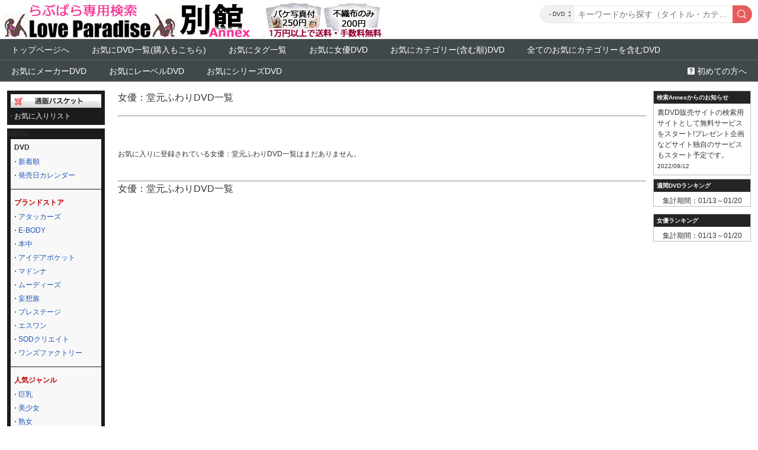

--- FILE ---
content_type: text/html; charset=UTF-8
request_url: https://lovepara-annex.com/act/%E5%A0%82%E5%85%83%E3%81%B5%E3%82%8F%E3%82%8A/
body_size: 3890
content:
<!DOCTYPE html>

<html lang="ja" xmlns:og="http://ogp.me/ns#" xmlns:fb="http://www.facebook.com/2008/fbml" class=""><head><meta http-equiv="Content-Type" content="text/html; charset=UTF-8">
<title>女優：堂元ふわりDVD一覧 / アダルトDVD・裏DVD検索Annex</title>


<meta name="keyword" content="アダルトDVD,通販,裏DVD,激安">
<meta name="description" content="ここでは女優：堂元ふわりDVD一覧を紹介しております">
<meta http-equiv="X-UA-Compatible" content="IE=edge,chrome=1">
<meta http-equiv="content-style-type" content="text/css">
<meta http-equiv="content-script-type" content="text/javascript">
<meta name="viewport" content="width=device-width, initial-scale=1.0">

<script src="https://code.jquery.com/jquery-1.9.1.min.js"></script>
<script src="https://cdnjs.cloudflare.com/ajax/libs/jquery-cookie/1.4.1/jquery.cookie.js"></script> 

<link rel="stylesheet" href="/base2.css">
<link href="https://cdnjs.cloudflare.com/ajax/libs/toastr.js/latest/css/toastr.min.css" rel="stylesheet"/>
<script src="https://cdnjs.cloudflare.com/ajax/libs/toastr.js/latest/js/toastr.min.js"></script>
  <script src="/top.js"></script> 

<body name="dmm_main" class="d-body-mg0"><a href="https://lovepara-annex.com/" tabindex="-1" aria-hidden="true" rel="nofollow" style="opacity: 0.01; position: absolute; z-index: -999; width: 54px; height: 22px;">___</a><div style="opacity: 0.01; position: absolute; z-index: -1000; width: 54px; height: 22px;"></div>
<!--[if IE 7]><div id="d-ie7"><![endif]-->


<header class="_n4v1-header">
<a href="https://lovepara-annex.com/"  data-various="navigation" data-option="logo">
  <img src="/img/toplogo.jpg" alt="アダルトDVD検索">
</a></div>
  <div class="_n4v1-header-right">
<div class="_n4v1-search _n4v1-header-parts">
  <form class="_n4v1-search-form" action="/search/" name="search_form" method="GET" target="_parent" autocomplete="off">

    <div id="select-parent" class="_n4v1-search-selectbox">

	  <span id="select-display">&nbsp;&nbsp;-&nbsp;DVD</span>
    </div>
    <div class="_n4v1-search-txt"><input type="text" name="key" value="" placeholder="キーワードから探す（タイトル・カテゴリ・女優など）" id="naviapi-search-text" aria-label="キーワード"></div>
    <div class="_n4v1-search-submit">
<input class="_n4v1-search-r18-bg" type="image" src="/img/pc_search_submit.svg" name="commit" id="naviapi-search-submit" alt="検索ナビ" width="33" height="30"></div>
  </form>
  


</div>


  </div>

</header><div id="mono-localnav" class="group small r18">
    <ul>
        <li>
            <a href="/">トップページへ</a>
        </li>
        <li>
            <a href="/alldvd/">お気にDVD一覧(購入もこちら)</a>
        </li>
        <li>
            <a href="/alltag/">お気にタグ一覧</a>
        </li>
        <li>
            <a href="/list-act/">お気に女優DVD</a>
        </li>
        <li>
            <a href="/list-category/">お気にカテゴリー(含む順)DVD</a>
        </li>
        <li>
            <a href="/list-category-all/">全てのお気にカテゴリーを含むDVD</a>
        </li>
        <li>
            <a href="/list-maker/">お気にメーカーDVD</a>
        </li>
        <li>
            <a href="/list-label/">お気にレーベルDVD</a>
        </li>
        <li>
            <a href="/list-series/">お気にシリーズDVD</a>
        </li>


    </ul>
    <div class="sub-nav">
        <a href="/first/">初めての方へ</a>
    </div>
</div>
<div class="area-pr-bnr">
</div>


<table id="w">
<tbody><tr>
<td id="su">

<div id="side-l" class="mg-b12">

<div class="side-pickup">
<div class="inner">
<div class="box-bt"><a class="ms-basket" href="/alldvd/"><span>お気に入りDVD一覧</span></a></div>
<p class="box-link"><a href="/alltag/">お気に入りリスト</a></p>
</div>
</div>

<div class="side-contents">
MENU

<div class="side-menu">
<div class="side-sub-capt">DVD</div>
<ul>
<li><a href="/list-new/">新着順</a></li>
<li><a href="#" id="cal">発売日カレンダー</a></li>

</ul>
<div id="newlist"><ul></ul></div>
</div>


<div class="side-menu">
<p>ブランドストア</p>
<ul>

<li><a href="/maker/%E3%82%A2%E3%82%BF%E3%83%83%E3%82%AB%E3%83%BC%E3%82%BA/"/>アタッカーズ</a></li>
<li><a href="/maker/E-BODY/"/>E-BODY</a></li>
<li><a href="/maker/%E6%9C%AC%E4%B8%AD"/>本中</a></li>
<li><a href="/maker/%E3%82%A2%E3%82%A4%E3%83%87%E3%82%A2%E3%83%9D%E3%82%B1%E3%83%83%E3%83%88/"/>アイデアポケット</a></li>
<li><a href="/maker/%E3%83%9E%E3%83%89%E3%83%B3%E3%83%8A/"/>マドンナ</a></li>
<li><a href="/maker/%E3%83%A0%E3%83%BC%E3%83%87%E3%82%A3%E3%83%BC%E3%82%BA/"/>ムーディーズ</a></li>
<li><a href="/maker/%E5%A6%84%E6%83%B3%E6%97%8F/"/>妄想族</a></li>
<li><a href="/maker/%E3%83%97%E3%83%AC%E3%82%B9%E3%83%86%E3%83%BC%E3%82%B8/"/>プレステージ</a></li>
<li><a href="/maker/%E3%82%A8%E3%82%B9%E3%83%AF%E3%83%B3/"/>エスワン</a></li>
<li><a href="/maker/SOD%E3%82%AF%E3%83%AA%E3%82%A8%E3%82%A4%E3%83%88/"/>SODクリエイト</a></li>
<li><a href="/maker/%E3%83%AF%E3%83%B3%E3%82%BA%E3%83%95%E3%82%A1%E3%82%AF%E3%83%88%E3%83%AA%E3%83%BC/"/>ワンズファクトリー</a></li>

</ul>

</div>


<div class="side-menu">
<p>人気ジャンル</p>
<ul>


<li><a href="/category/%E5%B7%A8%E4%B9%B3/"/>巨乳</a></li>
<li><a href="/category/%E7%BE%8E%E5%B0%91%E5%A5%B3/"/>美少女</a></li>
<li><a href="/category/%E7%86%9F%E5%A5%B3/"/>熟女</a></li>
<li><a href="/category/%E4%BA%BA%E5%A6%BB/"/>人妻</a></li>
<li><a href="/category/%E7%B4%A0%E4%BA%BA/"/>素人</a></li>
<li><a href="/category/%E4%B8%AD%E5%87%BA%E3%81%97/"/>中出し</a></li>
<li><a href="/category/%E3%82%A2%E3%83%8A%E3%83%AB/"/>アナル</a></li>
<li><a href="/category/%E3%83%87%E3%83%93%E3%83%A5%E3%83%BC%E4%BD%9C%E5%93%81/"/>デビュー作品</a></li>
<li><a href="/category/%E4%BC%81%E7%94%BB/"/>企画</a></li>
<li><a href="/category/%E3%82%A4%E3%83%A1%E3%83%BC%E3%82%B8%E3%83%93%E3%83%87%E3%82%AA/"/>イメージビデオ</a></li>
<li><a href="/category/%E5%AF%9D%E5%8F%96%E3%82%89%E3%82%8C/"/>寝取られ</a></li>

</ul>

</div>
</div>



<div class="side-sub-contents">
<div class="side-menu">
<p class="d-captside"><span>検索Annexご利用について</span></p>
<div class="d-sectside">
アダルトDVD検索Aneexを始めてご利用される方は、まずは使い方をチェック!裏DVDらぶぱらでは1枚200円から購入できますが、数多くのDVDから欲しい商品を見つけるのは大変です。
そこで、まずは気になる女優やカテゴリ等をクリック一つで登録してパソコンで検索させてしまいましょう。<br>
気になるアダルトDVDがあればそれもクリック一つで簡単にお気に入りにできて、後でまとめて購入サイトのらぶぱらに送ることができます。<br>
まずは思いつくままお気に入りに入れていきましょう。

<!--右よりのテキストの場合-->
<div class="right"></div>



<!--/d-sectside--></div>
<!--/side-menu--></div>

</div>
</div>


<!-- /su --></td>
<td id="mu">


<table border="0" cellspacing="0" cellpadding="0" class="w100">
    <tbody><tr class="top">
        <td class="w100">
            <div id="main-ms" class="d-rst">
        


<h1>女優：堂元ふわりDVD一覧</h1>
      <span class="page-cont">
        <ul class="pagenate">
 
        </ul>
     </span>
	   <br class="clear">

<hr>
<br><br><br>
お気に入りに登録されている女優：堂元ふわりDVD一覧はまだありません。
  <br><br><br>
<hr>
<h1>女優：堂元ふわりDVD一覧</h1>
	



<!--///////////////////////////////////////////////////////////////////////////////////////////////////////////////////////////////////////-->




                </div>

                <!-- [ #main-ms ] -->
            </div>        </div></td>
        <td>
        <div id="side-r" class="mg-l12">

<!-- right navi -->
<!-- 右ナビ -->

                                                <div class="side-menu">
    <p class="bg-mono">検索Annexからのお知らせ</p>
                    <div class="d-sectside">
        裏DVD販売サイトの検索用サイトとして無料サービスをスタート!プレゼント企画などサイト独自のサービスもスタート予定です。<br>
        <span class="tx10">2022/09/12</span>
     <!--/d-sectside--></div>
            </div>
                

                <div class="side-rank js-on" id="side-rank-tab">
                    <p>週間DVDランキング</p>
                                      <div class="s-tb-sect on" id="ranking_daily">
                    <div class="center">集計期間：01/13～01/20</div>

                    </div>

                    <!--[#side-rank-tab]-->
                </div>


<!-- 女優ランキング -->
                <div class="side-rank js-on" id="side-rank-tab">
                    <p>女優ランキング</p>
                    <div class="s-tb-sect on">
                                                            <div class="center">集計期間：01/13～01/20</div>

                    </div>
                    <!--[#side-rank-tab]-->
                </div>



</div>       </td>

    </tr>
</tbody></table>


<!-- /mu --></td>
</tr>
</tbody></table>

<footer class="_n4v1-footer"><div class="_n4v1-link_top">
  <a href="#top">
    このページのトップへ
  </a>
</div><div class="_n4v1-subfooter">
  <div class="_n4v1-subfooter-column">
    <p>通販 ご利用ガイド</p>
    <ul>
      <li><a href="/first/" target="_self">初めての方はこちら</a></li>
      <li><a href="/first/" target="_self">ご注文方法</a></li>
      <li><a href="/inquiry/" target="_self">お問い合わせはこちら</a></li>
    </ul>
  </div>
  <div class="_n4v1-subfooter-column">
    <p>関連会社・規約</p>
    <ul>
      <li><a href="https://love-paradise.club/" target="_blank" rel="noopener">裏DVDのラブパラダイス</a></li>
      <li><a href="https://love-paradise.club/privacy.php" target="_blank" rel="noopener">プライバシーポリシー</a></li>

    </ul>
  </div>
  <div class="_n4v1-subfooter-column">
    <p>サイト情報</p>
    <dl>
      <dt><a href="/inquiry/?k=1">検索サイトを作ります。</a></dt>
      <dd>あなたのECサイトに検索用のフロントページを作りませんか？カテゴリや出演者など、多くの種類の分類があるサイトであればお客様の利便性は遥かに高くなります。</dd>
      <dt><a href="/inquiry/?k=2">アフィリエイト</a></dt>
      <dd>あなたの商品の注文をお客様が購入しやすい形で情報を提供し販売をお助けします。</dd>
    </dl>
  </div>
</div><div class="_n4v1-mainfooter">
    <span>
<a href="http://ura-dvd.net/"><img src="/banner/1.gif" alt="裏DVDネット" border=0></a>
<a href="https://uradvd-ya.com"><img src="/banner/2.gif" alt="裏DVD屋ランキング"></a>
<a href="https://playaion.jp/">
<img src="https://playaion.jp/banner2.gif" alt="裏DVDショップ案内のアイオン" border=0>
</a>


</span>

</div><div class="_n4v1-copyright">Copyright c since 2022 lovepara-annex All Rights Reserved.</div></footer>
<!--[if IE 7]></div><![endif]-->

</body></html>

--- FILE ---
content_type: text/css
request_url: https://lovepara-annex.com/base2.css
body_size: 6699
content:
@charset "utf-8";
body {
  min-width: 1024px;
  margin: 0 12px;
  background: #fff;
  color: #333;
  font-size: 12px;
  font-family: 'Hiragino Kaku Gothic Pro', 'ヒラギノ角ゴ Pro W3', 'HiraginoSans-W3', 'メイリオ', Meiryo, 'ＭＳ Ｐゴシック', sans-serif;
}


table {
  font-size: 12px;
  word-break: break-all;
  text-align: left;
  border-collapse: separate;
}

h1 {
  font-size: 16px;
}


img,
input[type="image"] {
  vertical-align: bottom;
}

a:link,
.d-txtlink {
  color: #005fc0;
  text-decoration: none;
  cursor: pointer;
}

a:visited {
  color: #909;
  text-decoration: none;
}

a img,
abbr {
  border: 0;
  vertical-align: top;
}

#w {
  width: 100%;
  border-collapse: collapse;
}

#su {
  width: 165px;
  padding: 0;
  vertical-align: top;
}

#mu {
  padding: 0 0 0 22px;
  vertical-align: top;
  min-width:900px;
}
#side-l {
  width: 165px;
  line-height: 1.5;
}

[id="side-l"] a:visited {
  color: #005fc0;
}

.side-menu ul {
  margin: 0 6px;
  padding: 6px 0;
}

.side-menu ul li {
  list-style: none;
  margin-right: -5px;
  padding-left: 7px;
  background: url(//p.dmm.co.jp/p/common/marker.gif) no-repeat 0 0.5em;
}

#side-l .side-pickup {
  overflow: hidden;
  margin: 0 0 6px 0;
  padding: 0;
  background: #1b1b1b;
  color: #f8f8f8;
  zoom: 1;
}

#side-l .side-pickup p {
  margin: 0;
  padding: 0;
}

#side-l .side-pickup a {
  color: #fff;
}

#side-l .side-pickup .inner {
  margin: 0 0 -1px 0;
  padding: 0 6px 6px 6px;
  border-bottom: 1px #8b8b8b dotted;
}

#side-l .side-pickup .inner p.box-link {
  padding: 5px 0 0 6px;
  background: url(//p.dmm.co.jp/p/common/marker.gif) no-repeat 0 13px;
}

#side-l .side-pickup .inner .box-bt {
  padding: 6px 0 0 0;
}

#side-l .side-pickup .inner .box-bt > a[class] {
  display: block;
  width: 153px;
  height: 23px;
  background: no-repeat left top;
  white-space: nowrap;
}

#side-l .side-pickup .inner .box-bt a.ms-basket {
  background-image: url(//p.dmm.co.jp/p/common/side/worldwide/ms_bskt.gif);
}

#side-l .side-pickup .inner .box-bt a span {
  display: block;
  position: relative;
  width: 100%;
  height: 100%;
  overflow: hidden;
  cursor: pointer;
  z-index: -1;
}


#side-l .side-contents {
  margin: 0 0 6px;
  padding-bottom: 5px;
  background: #1b1b1b;
}

#side-l .side-contents .side-menu-ttl {
  margin: 8px 0 5px 6px;
}

#side-l .side-contents .side-menu {
  margin: 0;
  padding: 5px 0 3px 0;
  background: #f8f8f8;
  border: #1b1b1b solid;
  border-width: 0 6px 1px 6px;
}

#side-l .side-contents .side-menu p {
  margin: 0;
  padding: 8px 6px 6px;
  color: #c10000;
  font-weight: bold;
  text-align: left;
}

#side-l .side-contents .side-menu a.arrow {
  font-weight: normal;
}

#side-l .side-contents .side-menu a:link, #side-l .side-contents .side-menu a:visited {
  color: #1a55b3;
}

#side-l .side-contents .side-menu .side-sub-capt {
  margin: 0 0 6px;
  padding-left: 6px;
  font-weight: bold;
}

#side-l .side-contents .side-menu ul {
  margin: 0;
  padding: 0 0 6px 0;
}

#side-l .side-contents .side-menu ul li {
  margin-right: 0;
  margin-bottom: 4px;
  padding: 1px 3px 1px 13px;
  background: url(//p.dmm.co.jp/p/common/marker.gif) no-repeat 7px 8px;
  line-height: 1.45;
}

#side-l .side-contents .side-menu li a {
  color: #1a55b3;
  text-decoration: none;
}

#side-l .side-contents .side-menu li a:visited {
  color: #1a55b3;
}


#side-l .side-contents .side-menu p.back-link {
  margin: 3px;
  padding: 6px 6px 3px 4px;
  border-top: 1px #a7a7a7 dotted;
  background: none;
  text-align: left;
}

#side-l .side-contents .side-menu p.back-link a {
  padding-left: 10px;
  background: url(//p.dmm.co.jp/p/common/arrow_common.gif) no-repeat left center;
  font-weight: normal;
  zoom: 1;
}


#side-l .side-sub-contents .side-menu {
  margin-bottom: 6px;
  border: 1px #bbb solid;
}


#side-l .side-sub-contents .side-menu div {
  margin: 6px;
}


#side-r {
  width: 165px;
  line-height: 1.5;
}

#side-r p {
  margin: 0;
  padding: 3px 5px;
  background: #242424;
  color: #f8f8f8;
  text-align: left;
  font-size: 10px;
  font-weight: bold;
}

#side-r .side-menu {
  margin: auto;
  margin-bottom: 6px;
  border: 1px #bbb solid;
}

#side-r .side-menu div {
  margin: 6px;
}

#side-r .side-rank {
  margin-bottom: 12px;
  border: 1px #bbb solid;
}

#side-r .side-rank li {
  margin: 0 5px 3px 15px;
  padding: 0;
}

.d-body-mg0 {
  margin: 0;
}



.group:after {
  display: block;
  clear: both;
  height: 0;
  visibility: hidden;
  content: ".";
}

.group {
  zoom: 1;
}

.w100 {
  width: 100% !important;
}

.mg-r6 {
  margin-right: 6px !important;
}


.mg-b12 {
  margin-bottom: 12px !important;
}

.mg-l12 {
  margin-left: 12px !important;
}


.pd-r6 {
  padding-right: 6px !important;
}

.red {
  color: #c00 !important;
}


.bold {
  font-weight: bold !important;
}

.tx10 {
  font-size: 10px !important;
}


.tx16 {
  font-size: 16px !important;
}

.left {
  text-align: left !important;
}

.right {
  text-align: right !important;
}

.center {
  text-align: center !important;
}

.top {
  vertical-align: top !important;
}

.middle {
  vertical-align: middle !important;
}

.bottom {
  vertical-align: bottom !important;
}


#w .arrow {
  padding-left: 10px;
  background: url(//p.dmm.co.jp/p/common/arrow_common.gif) no-repeat left center;
}


.d-rst {
  line-height: 1.5;
}

.d-rst * {
  list-style: none;
  margin: 0;
  padding: 0;
}

.d-rst h1,
.d-rst h2,
.d-rst h3,
.d-rst h4 {
  font-weight: normal;
}

.d-rst h1 {
  font-size: 16px;
}

.d-rst h2 {
  font-size: 14px;
}


#w .d-captside {
  margin-top: 0;
  margin-bottom: 6px;
  padding-bottom: 6px;
  background: url("//p.dmm.co.jp/p/common/bg_fuki.gif") no-repeat 12px bottom;
}

#w .d-captside span {
  display: block;
  padding: 3px 6px;
  background: #000;
  font-size: 12px;
  color: #fff;
}

#w .d-sectside {
  margin: 3px 8px 6px;
}

#w .d-area,
#w .d-capt {
  margin-bottom: 22px;
}

#w .d-sect {
  margin-bottom: 11px;
  padding-bottom: 1px;
}

#w .d-item {
  margin-bottom: 22px;
  zoom: 1;
}

#w .d-item:before {
  content: '';
  display: table;
}

#w .d-item:after {
  content: '';
  display: table;
  clear: both;
}

#w .d-elem {
  margin-bottom: 12px;
}


#w .d-scarehead,
#w .d-headline,
#w .d-headwithlink,
#w .d-captside {
  font-family: 'Hiragino Kaku Gothic Pro','ヒラギノ角ゴ Pro W3','HiraginoSans-W3','メイリオ',Meiryo,'ＭＳ Ｐゴシック',sans-serif;
}

#w .d-scarehead {
  display: table;
  border-spacing: 6px;
  border-collapse: separate;
  width: 100%;
  margin-bottom: 16px;
  border-top: 1px #bbb solid;
  border-bottom: 1px #bbb solid;
  line-height: 20px;
  font-size: 14px;
  font-weight: normal;
}

#w .d-scarehead span.d-txten {
  display: table-cell;
  padding: 0 18px 0 6px;
  margin: 0;
  width: 1%;
  background: url("//p.dmm.co.jp/p/common/bg_scarehead.png") repeat-y scroll 100% 0;
  vertical-align: middle;
  font-size: 10px;
  text-align: center;
  white-space: nowrap;
  font-family: "Arial Black";
}


#w .d-headline {
  padding-left: 4px;
  padding-bottom: 2px;
  border-bottom: 2px #303030 solid;
  font-size: 20px;
  font-weight: normal;
}

#w .d-headline span.d-txten {
  margin-left: 6px;
  font-size: 10px;
  font-weight: normal;
}

#w .d-headwithlink {
  height: 1.4em;
  padding-left: 4px;
  padding-bottom: 2px;
  border-bottom: 2px #303030 solid;
  font-size: 20px;
  font-weight: normal;
  text-align: right;
  vertical-align: bottom;
  line-height: 27px;
  zoom: 1;
}

#w .d-headwithlink span.d-txten {
  margin-left: 6px;
  font-size: 10px;
  font-weight: normal;
}

#w .d-headwithlink > span:first-child {
  float: left;
}

#w .d-headwithlink a {
  position: relative;
  top: 4px;
  margin-right: 3px;
}

#w .d-txtlarge {
  font-size: 14px;
}

#w .d-txten {
  font-family: Arial;
}

#w .d-txtnomal {
  font-size: 12px;
}


._n4v1-noscript{font-family:'Hiragino Kaku Gothic Pro','ヒラギノ角ゴ Pro W3','HiraginoSans-W3','メイリオ',Meiryo,'ＭＳ Ｐゴシック',sans-serif;display:inline-block;width:100%;padding:6px 0;min-width:1024px;background:#ffe500;text-align:center;font-size:12px;color:#333;font-weight:bold;text-decoration:none}._n4v1-noscript span{display:inline-block;width:135px;border-radius:100px;background-color:#c00;line-height:30px;color:#fff;margin:0 9px}
._n4v1-header{font-family:'Hiragino Kaku Gothic Pro','ヒラギノ角ゴ Pro W3','HiraginoSans-W3','メイリオ',Meiryo,'ＭＳ Ｐゴシック',sans-serif;width:100%;min-width:1024px;height:65px;box-sizing:content-box;background-color:#fff;border-bottom:1px solid #e9ebef;display:block;font-size:0}
._n4v1-header-left{float:left}
._n4v1-header-right{float:right}
._n4v1-header-parts{display:inline-block;position:relative;height:42px;margin:3px}
._n4v1-header-icon{position:relative;display:block;height:42px;width:50px}
._n4v1-header-icon-img{border:0;position:absolute;top:0;right:0;bottom:0;left:0;margin:auto}
._n4v1-header-right-hover{box-sizing:border-box;font-size:12px;position:absolute;top:42px;right:0;z-index:1100;border:1px solid #dee0e3;background-color:#f2f4f7;box-shadow:2px 4px 8px -3px rgba(0,0,0,.4);opacity:0;visibility:hidden}._n4v1-header-right-hover::before{position:absolute;top:-44px;right:-1px;width:50px;height:44px;border:1px solid #dee0e3;border-bottom:0;background-color:#f2f4f7;content:"";box-sizing:border-box}._n4v1-logo{vertical-align:top;padding:10px 0 10px 15px;height:28px;margin:0}._n4v1-logo img{vertical-align:bottom;border:0;height:28px}._n4v1-global{vertical-align:top;font-size:12px;width:50px;height:42px}._n4v1-global-icon{position:relative;display:block;width:50px;height:42px;border-right:1px solid #e1e3e6}._n4v1-global-icon img{overflow:hidden;box-sizing:border-box;border:1px transparent solid;border-left-width:3px;position:absolute;top:0;right:0;bottom:0;left:0;margin:auto}._n4v1-global:hover ._n4v1-global-icon img{z-index:1101}._n4v1-global-navi{position:absolute;top:43px;left:1px;z-index:1;visibility:hidden;opacity:0;border:0;background:#fff;box-shadow:0 1px 4px 2px rgba(0,0,0,.3);font-size:0;white-space:nowrap}._n4v1-global:hover ._n4v1-global-navi{visibility:visible;opacity:1;z-index:1100}._n4v1-global-navi-extention{position:absolute;top:43px;left:1px;z-index:1;visibility:hidden;opacity:0;border:0;background:#fff;box-shadow:0 1px 4px 2px rgba(0,0,0,.3);font-size:0;white-space:nowrap}._n4v1-global-navi a{text-decoration:none}._n4v1-global-navi::before{box-shadow:0 -1px 2px -2px rgba(0,0,0,.1),2px -1px 4px -2px rgba(0,0,0,.3),-2px -1px 4px -2px rgba(0,0,0,.2);top:-43px;left:-1px;border:1px solid #ccc;border-bottom:0;background-color:#fff;position:absolute;box-sizing:border-box;height:43px;width:52px;content:""}._n4v1-global-column{width:240px;display:inline-block;vertical-align:top;padding:14px 0 10px;white-space:normal}._n4v1-global-column:not(:last-child){border-right:1px #ccc solid}._n4v1-global-column ul{margin:0;padding:0;list-style:none}._n4v1-global-item{display:block;line-height:32px;position:relative;font-size:12.5px}._n4v1-global-item:hover{background-color:#a0a1a3}._n4v1-global-item-icon{position:absolute;top:0;bottom:0;margin:auto;margin-left:14px;border-style:none}._n4v1-global-item:hover ._n4v1-global-item-icon{filter:grayscale(100%) brightness(10)}._n4v1-global-item-text{display:inline-block;color:#333}._n4v1-global-item-text-com{padding-left:40px}._n4v1-global-item-text-r18{padding-left:15px}._n4v1-global-item:hover ._n4v1-global-item-text{color:#fff}._n4v1-global-boxlink{display:block;padding:3px;text-align:center;font-size:10px}._n4v1-global-boxlink:hover{color:#fff !important}._n4v1-global-boxlink-com{margin:2px 15px 7px;border:1px #68b9d9 solid;color:#3eaeda !important}._n4v1-global-boxlink-com:hover{background-color:#68b9d9}._n4v1-global-boxlink-r18{margin:5px 15px 4px;border:1px #e58a8a solid;color:#e58a8a !important}._n4v1-global-boxlink-r18:hover{background-color:#e58a8a !important}._n4v1-global-extension{display:inline-block;padding:0 4px;border:1px #dc0000 solid;border-radius:8px;color:#dc0000;vertical-align:1px;font-size:10px;line-height:12px}._n4v1-search{font-size:0;box-sizing:border-box;width:28vw;height:auto;min-width:300px;max-width:540px;margin:9px 10px;vertical-align:top;text-align:right}._n4v1-search-form{display:table;width:100%}._n4v1-search-selectbox{display:table-cell;position:relative;box-sizing:border-box;width:1px;height:30px;vertical-align:middle;border:1px solid #e4e4e4;border-right:0;border-radius:15px 0 0 15px;background:#f1f1f1}._n4v1-search-selectbox::before,._n4v1-search-selectbox::after{position:absolute;top:50%;right:6px;display:block;content:'';border-style:solid;border-color:transparent}._n4v1-search-selectbox::before{margin-top:1px;border-width:4px 2px 0 2px;border-top-color:#666}._n4v1-search-selectbox::after{margin-top:-6px;border-width:0 2px 4px 2px;border-bottom-color:#666}._n4v1-search-selectbox select{position:absolute;z-index:100;width:100%;height:28px;left:0;margin:0;padding:0 16px 0 8px;cursor:pointer;opacity:0;border:0;border-radius:15px 0 0 15px;background:transparent}._n4v1-search-selectbox span{font-size:10px;line-height:28px;display:inline-block;overflow:hidden;box-sizing:border-box;max-width:156px;height:28px;padding:0 16px 0 8px;text-align:center;white-space:nowrap;text-overflow:ellipsis}._n4v1-search-txt{display:table-cell}._n4v1-search-txt input{font-size:14px;line-height:30px;overflow:hidden;box-sizing:border-box;width:100%;height:30px;margin:0;padding:0 6px;vertical-align:middle;white-space:nowrap;text-overflow:ellipsis;border:0;border-top:1px solid #e4e4e4;border-bottom:1px solid #e4e4e4;border-radius:0;background:#fff;-webkit-appearance:none}._n4v1-search-submit{display:table-cell;width:33px;vertical-align:middle}._n4v1-search-submit input{border:0;border-radius:0 15px 15px 0;width:100%}._n4v1-search-com-bg{background-color:#00bcd4}._n4v1-search-r18-bg{background-color:#e65c5c}._n4v1-search-txt input:focus{outline:0}._n4v1-search-suggest{font-size:12px;position:absolute;z-index:10;top:40px;left:0;box-sizing:border-box;margin:0;text-align:left;border:1px solid #d5d5d5;border-radius:6px;background:#fff;box-shadow:0 2px 2px 0 rgba(0,0,0,.2)}._n4v1-search-suggest::before,._n4v1-search-suggest::after{position:absolute;bottom:100%;left:156px;width:0;height:0;content:'';pointer-events:none;border:solid transparent}._n4v1-search-suggest::before{margin-left:-11px;border-width:11px;border-bottom-color:#d5d5d5}._n4v1-search-suggest::after{margin-left:-10px;border-width:10px;border-bottom-color:#fff}._n4v1-search-suggest ul{margin:0;padding:0;list-style:none}._n4v1-search-suggest-service a{display:block;padding:9px 16px;text-decoration:none}._n4v1-search-suggest-service span{margin:0 0 0 10px;color:#999}._n4v1-search-suggest-word li{padding:9px 16px}._n4v1-search-suggest li:hover{cursor:pointer;background:#eee}._n4v1-search-suggest-word-selected{background:#eee}._n4v1-search-suggest-hide{display:none}._n4v1-search-com-color{font-weight:bold;color:black !important}._n4v1-search-r18-color{color:#e65c5c !important}._n4v1-lang-switch{font-size:10px;padding:0;list-style-type:none}._n4v1-lang-switch-item{display:table-cell;height:42px;vertical-align:middle;padding:0 1px}._n4v1-lang-switch-en{margin-right:3px}._n4v1-lang-switch-item-link{line-height:20px;display:block;padding:0 6px;text-decoration:none !important;color:#333 !important}._n4v1-lang-switch-checked,._n4v1-lang-switch-not-checked:hover{color:#fff !important;border-color:#999;border-radius:10px;background:#999}._n4v1-translate{font-size:10px;padding:0;list-style-type:none}._n4v1-translate-item{display:table-cell;height:42px;vertical-align:middle;padding:0 1px}._n4v1-translate-item-link{line-height:20px;display:block;padding:0 6px;text-decoration:none !important;color:#333 !important}._n4v1-translate-checked,._n4v1-translate-not-checked:hover{color:#fff !important;border-color:#999;border-radius:10px;background:#999}._n4v1-help{width:50px}._n4v1-help:hover{opacity:.7}._n4v1-notification{width:50px}._n4v1-notification:hover{opacity:.7}._n4v1-notification-badge::before{content:"";position:absolute;padding:3px;background-color:#ef5350;border-radius:10px;top:8px;right:12px}._n4v1-point-main{min-width:266px;white-space:nowrap;padding:20px}._n4v1-point:hover ._n4v1-point-main{visibility:visible;z-index:1100;opacity:1}._n4v1-point:hover ._n4v1-header-icon-img{z-index:1101}._n4v1-point a{text-decoration:none}._n4v1-point-total{display:flex;background-color:#fff;font-weight:bold;font-size:13px;margin-bottom:1px;height:40px;align-items:center;padding:0 10px}._n4v1-point-total-img{width:21px;height:21px}._n4v1-point-total-value{color:#d90606;margin-left:10px;margin-right:3px}._n4v1-point-detail{display:flex;background-color:#fff;height:30px;align-items:center;padding:0 10px}._n4v1-point-detail-value{margin-right:2px}._n4v1-point-detail span:first-child{margin-right:auto}._n4v1-point-link-to-charge{background-color:#fff;margin-bottom:10px;padding:14px;text-align:center}._n4v1-point-link-to-charge a{padding:7px;width:100%;border:1px solid;border-color:#deb372 #ce9c4b #c1882e;background-color:#fcdc80;background-image:linear-gradient(to bottom,#fde5a0 0,#fcdc80 50%,#ffc01e 100%);box-shadow:inset 0 1px 0 #fff1d1;display:inline-block;box-sizing:border-box;border-radius:3px;background-position:0 100%;background-size:auto 200%;line-height:1.5;color:#333;text-align:center;text-decoration:none;font-size:14px;transition:background-position .1s ease-out}._n4v1-point-link-to-charge a:hover{position:relative;top:1px;border-color:#d7d7d7 #c4c4c4 #b5b5b5;background-position:0 0;text-decoration:none}._n4v1-point-link-to-my{display:block;position:relative;min-height:38px;width:100%;border-radius:2px;background:#fff;color:#333 !important;padding:9px 25px 9px 10px;box-sizing:border-box}._n4v1-point-link-to-my:hover{background:#ccc}._n4v1-point-link-to-my img{width:11px;height:11px;position:absolute;top:13px;right:10px;border:0}._n4v1-point-link-to-help{color:#005fc0;margin-top:6px;float:right}._n4v1-point-link-to-help:visited{color:#909}._n4v1-point-link-to-help:hover{color:#e20}._n4v1-point-loading{text-align:center}._n4v1-point-failure{text-align:center}._n4v1-point-failure-main{background-color:#fff;padding:13px 0 20px;margin-bottom:10px}._n4v1-point-failure-button{padding:7px;width:71%;border:1px solid;margin:auto;margin-top:10px;border-color:#cacaca #b0b0b0 #9c9c9c;background-color:#f7f7f7;background-image:linear-gradient(to bottom,#fff 0,#f7f7f7 50%,#e5e5e5 100%);box-shadow:inset 0 1px 0 white;box-sizing:border-box;border-radius:3px;background-position:0 100%;background-size:auto 200%;line-height:1.5;color:#333;text-align:center;text-decoration:none;font-size:14px;transition:background-position .1s ease-out;cursor:pointer}._n4v1-point-failure-button:hover{position:relative;top:1px;border-color:#d7d7d7 #c4c4c4 #b5b5b5;background-position:0 0;text-decoration:none}._n4v1-point-failure-link-to-my{color:#005fc0}._n4v1-point-failure-link-to-my:visited{color:#909}._n4v1-point-failure-link-to-my:hover{color:#e20}._n4v1-point-hide{display:none}._n4v1-basket-link:hover{opacity:.7}._n4v1-basket-main{width:416px;padding:0 0 20px 0;box-shadow:2px 4px 8px -3px rgba(0,0,0,.4)}._n4v1-basket:hover ._n4v1-basket-main{z-index:1100;visibility:visible;opacity:1}._n4v1-basket:hover ._n4v1-header-icon-img{z-index:1101}._n4v1-basket-container{display:inline-block;width:180px;margin:15px 2px 2px 16px;vertical-align:top}._n4v1-basket-container-srv{display:inline-block}._n4v1-basket-container-srv-img{width:22px;height:22px;vertical-align:middle}._n4v1-basket-container-srv-txt{font-weight:bold;margin-left:5px;vertical-align:middle}._n4v1-basket-container ul{margin:10px 0 0 0;padding:0;list-style:none}._n4v1-basket-container-item{width:100%;height:38px;margin:1px;background-color:#fff}._n4v1-basket-container-item:hover{background-color:#ccc}._n4v1-basket-container-item a{display:inline-block;width:100%;height:100%;text-decoration:none;color:#333}._n4v1-basket-container-item-txt{line-height:1;display:inline-block;width:85%;margin:0 !important;padding:1em 0 0 8px}._n4v1-basket-container-item-arrow{line-height:1;display:inline-block}._n4v1-basket-container-item-arrow img{width:11px;height:11px;border:0}._n4v1-login-account-and-fav img{position:relative;height:40px;width:50px;padding:1px 0}._n4v1-login-main{padding:0 0 5px 0}._n4v1-login:hover ._n4v1-login-main{visibility:visible;z-index:1100;opacity:1}._n4v1-login:hover ._n4v1-header-icon-img{z-index:1101}._n4v1-login-loginmenu{border-bottom:1px #e1e3e6 solid;padding:20px 0;text-align:center}._n4v1-login-loginlink{background-size:auto 200%;background-position:0 100%;border:1px solid;border-radius:3px;box-sizing:border-box;color:#333 !important;cursor:pointer !important;display:inline-block;font-size:14px;line-height:1.5;padding:7px;text-align:center;text-decoration:none !important;transition:background-position .1s ease-out;width:160px}._n4v1-login-logoutmenu{border-top:1px #e1e3e6 solid;margin-top:20px}._n4v1-login-logoutmenu:hover{opacity:.7}._n4v1-login-logoutlink{color:#333 !important;cursor:pointer !important;text-decoration:none !important;font-weight:bold;line-height:1.5;display:flex;align-items:center;margin-top:10px}._n4v1-login-logout-name{white-space:nowrap;font-size:12px;padding:0;margin:0;display:flex;align-items:center;height:40px;vertical-align:middle}._n4v1-login-logout-icon{white-space:nowrap;font-size:12px;display:flex;align-items:center;height:40px;vertical-align:middle;padding:0;margin:0}._n4v1-login-logout-icon img{width:30px;height:40px;vertical-align:middle;padding:0;margin:0}._n4v1-login-loginlink:hover{background-position:0 0;position:relative;top:1px}._n4v1-login-register{background-color:#fcdc80;background-image:linear-gradient(to bottom,#fde5a0 0,#fcdc80 50%,#ffc01e 100%);border-color:#deb372 #ce9c4b #c1882e;box-shadow:inset 0 1px 0 #fff1d1}._n4v1-login-register:hover{border-color:#e6c695 #dab578 #d1a662}._n4v1-login-login{background-color:#f7f7f7;background-image:linear-gradient(to bottom,#fff 0,#f7f7f7 50%,#e5e5e5 100%);border-color:#cacaca #b0b0b0 #9c9c9c;box-shadow:inset 0 1px 0 white;margin-left:15px}._n4v1-login-logout{border-color:#cacaca #b0b0b0 #9c9c9c;background-color:#f7f7f7;background-image:linear-gradient(to bottom,#fff 0,#f7f7f7 50%,#e5e5e5 100%);box-shadow:inset 0 1px 0 white;width:200px;padding:2px;font-size:12px}._n4v1-login-login:hover,._n4v1-login-logout:hover{border-color:#d7d7d7 #c4c4c4 #b5b5b5}._n4v1-login-note{font-size:10px;color:#7c7c7c;text-align:center;margin-top:5px}._n4v1-login-container{display:flex}._n4v1-login-heading{display:flex;align-items:center;height:22px;font-weight:bold;margin:0 0 10px 0}._n4v1-login-heading img{height:22px;width:22px;position:relative;padding:0;margin:0;top:0;bottom:0;right:0;left:0;vertical-align:middle}._n4v1-login-purchased{min-width:490px;border-right:1px solid #e1e3e6;padding:15px 10px 20px 20px;white-space:nowrap}._n4v1-login-items{margin:0 10px 0 0;padding:0;display:inline-block;vertical-align:top}._n4v1-login-item{list-style:none;min-height:38px;margin:1px}._n4v1-login-item-purchased{min-width:238px}._n4v1-login-item-account,._n4v1-login-item-fav{min-width:163px}._n4v1-login-item a{background-color:white;text-decoration:none;color:#333;display:flex;align-items:center;position:relative;padding:8px 10px;border-radius:2px;box-sizing:border-box;height:38px}._n4v1-login-item a:hover{background-color:#ccc}._n4v1-login-item-name{white-space:nowrap;font-size:12px;margin-right:auto}._n4v1-login-item-new{white-space:nowrap;margin-right:auto;font-style:normal;font-weight:600;font-size:8px;line-height:12px;color:#c00;flex:none;box-sizing:border-box;display:flex;flex-direction:row;justify-content:center;align-items:center;padding:0 10px;gap:14px;width:30px;height:12px;border:1px solid #c00;border-radius:100px}._n4v1-login-item-icon{white-space:nowrap;font-size:12px}._n4v1-login-item-icon img{position:relative;top:2px;height:30px;width:30px;padding:1px 0}._n4v1-login-item-tag{white-space:nowrap;background-color:#6d9fc7;color:white;font-size:10px;padding:0 12px;margin-left:20px;border-radius:11px;text-decoration:none;line-height:22px}._n4v1-login-account-and-fav{min-width:165px;padding:15px 10px 20px 20px}._n4v1-login-item-img{line-height:22px;margin-left:15px}._n4v1-login-item-img img{width:11px;height:11px;padding:0;vertical-align:middle;border:0}._n4v1-login-fav{margin-top:10px}._n4v1-link-r18{vertical-align:top}._n4v1-link-r18 a{display:inline-block;height:31px;margin:2px;padding:5px 10px 0 20px;text-decoration:none;border-left:1px solid #e1e3e6;text-align:center}._n4v1-link-r18-container{display:table-cell;height:31px;vertical-align:middle}._n4v1-link-r18 a:hover span{color:#e65c5c}._n4v1-link-r18-name{color:#333;font-size:10px;line-height:12px;display:inline-block;padding:0 0 3px 0}._n4v1-link-r18-site-name{color:#333;font-size:10px;line-height:12px;display:block;transform:scale(.8)}._n4v1-link-com{vertical-align:top}._n4v1-link-com a{display:inline-block;height:31px;margin:2px;padding:5px 6px 0 12px;text-decoration:none;border-left:1px solid #e1e3e6;text-align:center}._n4v1-link-com-container{display:table-cell;height:31px;vertical-align:middle}._n4v1-link-com a:hover span{color:#3eaeda}._n4v1-link-com-name{font-size:10px;line-height:12px;color:#333;padding:0 0 3px 0;display:inline-block}._n4v1-link-com-site-name{font-size:10px;line-height:12px;color:#333;display:block;transform:scale(.8)}._n4v1-service_com{vertical-align:top;font-size:12px;margin:12px 14px 0 -2px;height:21px}._n4v1-service_com-icon{border:1px solid #ccc;border-radius:2px;width:26px;height:24px;box-sizing:border-box;z-index:auto}._n4v1-service_com-icon img{overflow:hidden;box-sizing:border-box}._n4v1-service_com-navi{position:absolute;top:24px;right:1px;visibility:hidden;opacity:0;border:0;background:#fff;box-shadow:0 1px 4px 2px rgba(0,0,0,.3);font-size:0;white-space:nowrap}._n4v1-service_com:hover ._n4v1-service_com-navi{visibility:visible;opacity:1;z-index:1101}._n4v1-service_com-navi a{text-decoration:none}._n4v1-service_com-icon-hover{box-shadow:0 -1px 2px -2px rgba(0,0,0,.1),2px -1px 4px -2px rgba(0,0,0,.3),-2px -1px 4px -2px rgba(0,0,0,.2);top:-24px;right:-1px;border:1px solid #ccc;border-bottom:0;border-radius:2px 2px 0 0;background-color:#fff;position:absolute;box-sizing:border-box;height:24px;width:26px}._n4v1-service_com-icon-hover img{overflow:hidden;box-sizing:border-box;margin-top:6.5px}._n4v1-service_com-column{width:240px;display:inline-block;vertical-align:top;padding:14px 0 10px;white-space:normal}._n4v1-service_com-column:not(:last-child){border-right:1px #ccc solid}._n4v1-service_com-column ul{margin:0;padding:0;list-style:none}._n4v1-service_com-item{display:block;line-height:32px;position:relative;font-size:12.5px}._n4v1-service_com-item:hover{background-color:#a0a1a3}._n4v1-service_com-item-icon{position:absolute;top:0;bottom:0;margin:auto;margin-left:14px;border-style:none}._n4v1-service_com-item:hover ._n4v1-service_com-item-icon{filter:grayscale(100%) brightness(10)}._n4v1-service_com-item-text{display:inline-block;color:#333;padding-left:40px}._n4v1-service_com-item:hover ._n4v1-service_com-item-text{color:#fff}._n4v1-service_com-boxlink{display:block;padding:3px;text-align:center;font-size:10px}._n4v1-service_com-boxlink:hover{color:#fff !important}._n4v1-service_com-boxlink-com{margin:2px 15px 7px;border:1px #68b9d9 solid;color:#3eaeda !important}._n4v1-service_com-boxlink-com:hover{background-color:#68b9d9}._n4v1-service_com-extension{display:inline-block;padding:0 4px;border:1px #dc0000 solid;border-radius:8px;color:#dc0000;vertical-align:1px;font-size:10px;line-height:12px}._n4v1-coupon{width:50px}._n4v1-coupon:hover{opacity:.7}._n4v1-bookmark-main{min-width:216px;white-space:nowrap;padding:20px}._n4v1-bookmark:hover ._n4v1-bookmark-main{visibility:visible;z-index:1100;opacity:1}._n4v1-bookmark:hover ._n4v1-header-icon-img{z-index:1101}._n4v1-bookmark-heading{display:block;font-weight:bold;margin:0 0 10px 0}._n4v1-bookmark-heading img{height:22px;margin-right:3px;width:22px;position:relative;top:6px}._n4v1-bookmark-items{margin:0 10px 0 0;padding:0;display:inline-block;vertical-align:top}._n4v1-bookmark-item{list-style:none;min-height:38px;margin:1px}._n4v1-bookmark-item-fav{min-width:163px}._n4v1-bookmark-item a{background-color:white;text-decoration:none;color:#333;display:flex;align-items:center;position:relative;padding:8px 10px;border-radius:2px;box-sizing:border-box}._n4v1-bookmark-item a:hover{background-color:#ccc}._n4v1-bookmark-item-name{white-space:nowrap;font-size:12px;margin-right:auto}._n4v1-bookmark-item-img{line-height:22px;margin-left:15px}._n4v1-bookmark-item-img img{width:11px;height:11px;padding:0;vertical-align:top;border:0}._n4v1-bookmark-fav{margin-top:10px}._n4v1-footer{font-family:'Hiragino Kaku Gothic Pro','ヒラギノ角ゴ Pro W3','HiraginoSans-W3','メイリオ',Meiryo,'ＭＳ Ｐゴシック',sans-serif;font-size:12px;width:100%;min-width:1024px;margin:50px 0 0;text-align:center}._n4v1-footer a{text-decoration:none}._n4v1-footer a:hover{text-decoration:underline}._n4v1-link_top{text-align:right;padding:12px}._n4v1-link_top a{font-size:11px;color:#666}._n4v1-link_top img{width:9px;margin-right:3px;vertical-align:text-bottom;border:0;background-color:#000}._n4v1-subfooter{background-color:#e7e7e7}._n4v1-subfooter ul,._n4v1-subfooter dl{list-style:none;margin:0;padding:0}._n4v1-subfooter li{padding:1px 0 8px 6px}._n4v1-subfooter dd,._n4v1-subfooter dt{margin:0;padding:0;padding-left:6px}._n4v1-subfooter a{line-height:1.6}._n4v1-subfooter a:visited{color:#909}._n4v1-subfooter a:link{color:#005fc0}._n4v1-subfooter a:hover,._n4v1-subfooter a:active{color:#e20}._n4v1-subfooter-column{display:inline-block;vertical-align:top;text-align:left;width:298px;padding:16px 16px 12px 14px;box-sizing:border-box}._n4v1-subfooter p{border-bottom:1px #bbb dotted;padding:0 0 3px 6px;margin:0;margin-bottom:6px}._n4v1-subfooter dd{margin:3px 0 5px;color:#666;font-size:10px}._n4v1-mainfooter{background:#242424;padding:15px 0 12px}._n4v1-mainfooter span{margin:0;padding-right:4px;padding-left:8px}._n4v1-mainfooter span+span{border-left:1px solid #999}._n4v1-mainfooter a{color:#fff}._n4v1-copyright{background-color:#242424;padding-bottom:15px;color:#fff;line-height:18px;font-size:10px}
====== on */
#side-r #side-rank-tab.js-on .s-tb-sect {
  display: none;
}
#side-r #side-rank-tab.js-on .s-tb-capt,
#side-r #side-rank-tab.js-on .s-tb-sect.on {
  display: block;
}

#side-r #side-rank-tab .s-tb-sect {
  margin-top: 6px;
}
#side-r #side-rank-tab ul {
    margin: 0;
    padding: 8px;
    list-style: none;
}
#side-r #side-rank-tab ul li {
    margin: 0 0 10px;
    padding: 0;
    text-align: center;
}
#side-r #side-rank-tab ul li div {
    padding-left: 25px;
    margin-top: 5px;
    text-align: left;
}
#side-r #side-rank-tab ul li div.rank01 {
    background: url(//p.dmm.co.jp/p/rental/base/ico_rank_1.gif) left top no-repeat;
}
#side-r #side-rank-tab ul li div.rank02 {
    background: url(//p.dmm.co.jp/p/rental/base/ico_rank_2.gif) left top no-repeat;
}

/*====== NaviAPI対応 =======*/
.d-body-mg0 #w {
    width: calc(100% - 24px);
    margin: 0 12px;
}

/* ========================= [ #mono-localnav ] */
#mono-localnav {
    background: #404849 url(//p.dmm.co.jp/p/ms/common/bg_localnav.png) repeat 0 0;
    margin-bottom: 15px;
}
#mono-localnav > ul {
    margin: 0;
    padding: 0;
    list-style: none;
}
#mono-localnav > ul > li {
    float: left;
}
#mono-localnav > ul > li.popup {
    position: relative;
}
#mono-localnav .sub-nav {
    float: right;
}
#mono-localnav ul li a,
#mono-localnav ul li > span,
#mono-localnav .sub-nav a {
    display: block;
    line-height: 1;
    padding: 11px 19px;
    color: #fff;
    font-size: 14px;
    transition: 0.3s;
}
#mono-localnav ul li.on > a,
#mono-localnav ul li.on > span {
    font-weight: bold;
}
#mono-localnav ul li.popup > span {
    padding-right: 44px;
    background: url(//p.dmm.co.jp/p/ms/common/ico_localnav_popup.png) no-repeat 100% 50%;
}
#mono-localnav .sub-nav > a {
    padding-left:  36px;
    background: url(//p.dmm.co.jp/p/ms/common/ico_localnav_subnav.png) no-repeat 20px 50%;
}
#mono-localnav ul li.on > a,
#mono-localnav ul li.on > span,
#mono-localnav ul li:hover > a,
#mono-localnav ul li:hover > span,
#mono-localnav .sub-nav:hover a {
    background-color: #c10000;
    transition: 0s;
}
.dvdnew{
width:250px;
float: left;
margin:5px 5px 20px 5px;
height:350px;
/* border:1px #aaaaaa solid; */
overflow: hidden;
display: inline-block;
position:relative;
}
.cin{
position:absolute;
top:0px;
right:0;
}

.sml{
font-size:12px;
}
.hyo{
width:70px
}
.clear{
clear:both;
}
.new_d{
padding:10px;
}
.favorite_button {
    display: block;
    text-align: center;
    position: relative;
}
button.favorite_button_in {
    display: inline-block;
 /*   padding: 12px 28px 12px 20px;*/
 padding: 0px 10px 0px 5px;
    border: 1px solid transparent;
    box-shadow: 0 2px 4px -2px rgb(33 37 56 / 25%);
    cursor: pointer;
    border-radius: 0.45rem;
    border-color: rgb(80,80,80,0.1);
    font-size: 12px;
    transition: 0.2s ease-in-out;
    background: #fcfcfc;
    font-weight: 200;
}
button.favorite_button_in p {
    display: inline-block;
    margin: 0;

}
button.favorite_button_in:hover {
    opacity: 0.8;
}
button.favorite_button_in i {
    color: #6bb6ff;
    font-size: 20px;
    vertical-align: -1px;
    margin-right: 2px;
    opacity: 0.3;
}
/*
.is-choosen .favorite_button_in {
    background: #6bb6ff;
}
*/
.is-choosen .favorite_button_in i {
    opacity: 1;
    color: red;
	font-style: normal;
}
.is-choosen .favorite_button_in p {
    font-weight: 600;
}
.favorite_button{
display:inline-block;
margin:3px;
}
#list-all div .page-cont, #rank-all .page-cont { 

 padding:0px; display:block; height:20px;}
	 
	#list-all div .page-cont ul.css-changer , #rank-all .page-cont ul.css-changer { margin:0; padding:0; float:left; display:block; }
	
		#list-all .page-cont ul.css-changer li, #rank-all .page-cont ul.css-changer li { display:block; float:left; margin:0 10px 0 0;}
		
		#list-all .page-cont ul.css-changer li a , #rank-all .page-cont ul.css-changer li a { 
			padding:2px 2px 0;
			height:18px;
			text-align:center;
			text-decoration:none;

			}

			
ul.pagenate { margin:0 0 0px 0; padding:0; float:right;}

ul.pagenate li{
		display:block;
		float:left;
		text-align:center;
		}
	
ul.pagenate li.end { margin:0; padding:0; }

ul.pagenate a:link {
		color:#000;
		text-decoration:none;

		background-color:#fff;
		width:25px;
		padding:2px 2px;

		}
		
ul.pagenate a:visited {
		text-decoration:none;

		background-color:#fff;
		width:25px;
		padding:2px 2px;

		}

ul.pagenate a:hover , ul.pagenate a:active  {
		text-decoration:none;


		width:25px;
		padding:2px 2px;
		color:blue;

		}
	
ul.pagenate a.current {
		color:red !important;
		font-size:12px;
		text-decoration:none;

		width:25px;
		padding:2px 2px;

		cursor:default;
		}
		




/* how many parts per page */

.pagenum { 
	margin:0px 0 10px 500px;
	height:20px;
	padding:5px 0;
	position:relative;

	}
.pagenate li{
border:1px #aaaaaa solid;
margin:5px;
padding:5px;
}

#calendar{
cursor:pointer;
}
#newlist{
display:none;
}
.rimg{
width:130px;
height:175px;
overflow: hidden !important;
position:relative;
margin:0 auto;
}
.rimg img{
position:relative;
left:-130px;
}

--- FILE ---
content_type: text/javascript
request_url: https://lovepara-annex.com/top.js
body_size: 931
content:

$(function(){
toastr.options = {
  "closeButton": false,
  "debug": true,
  "newestOnTop": false,
  "progressBar": false,
  "positionClass": "toast-top-right",
  "preventDuplicates": true,
  "onclick": null,
  "showDuration": "300",
  "hideDuration": "1000",
  "timeOut": "2000",
  "extendedTimeOut": "1000",
  "showEasing": "swing",
  "hideEasing": "linear",
  "showMethod": "fadeIn",
  "hideMethod": "fadeOut"
}
   var dvd = [];
   var cate = [];
   var act = [];
   var seri = [];
   var maker = [];
   var label = []
    dvd = $.cookie("dvd") ? JSON.parse( $.cookie("dvd") ) : [];
    cate = $.cookie("cate") ? JSON.parse( $.cookie("cate") ) : [];
    act = $.cookie("act") ? JSON.parse( $.cookie("act") ) : [];
    seri = $.cookie("seri") ? JSON.parse( $.cookie("seri") ) : [];
    maker = $.cookie("maker") ? JSON.parse( $.cookie("maker") ) : [];
    label = $.cookie("label") ? JSON.parse( $.cookie("label") ) : [];
$.each(dvd, function(index, v) {$('.dvd'+ v).addClass("is-choosen");});
$.each(cate, function(index, v) {$('.cate'+ jch(v)).addClass("is-choosen");});
$.each(act, function(index, v) {$('.act'+ jch(v)).addClass("is-choosen");});
$.each(seri, function(index, v) {$('.seri'+ jch(v)).addClass("is-choosen");});
$.each(maker, function(index, v) {$('.maker'+ jch(v)).addClass("is-choosen");});
$.each(label, function(index, v) {$('.label'+ jch(v)).addClass("is-choosen");});
	
    var valu;var kind;var nn;
    $(document).on('click','.favorite_button_in',function(){
 valu = $(this).data('valu');
 kind = $(this).data('kind');

 
switch(kind){
case 'dvd':

nn = $.inArray(valu, dvd);
if(nn > -1){
dvd.splice(nn,1);
$('.dvd'+ valu).removeClass("is-choosen");
}else{
dvd.push(valu);
$('.dvd'+ valu).addClass("is-choosen");
}
$.cookie("dvd",JSON.stringify(dvd), { expires: 30, path: '/' });

break;

case 'cate':
nn = $.inArray(valu, cate);
if(nn > -1){
cate.splice(nn,1);
$('.cate'+ jch(valu)).removeClass("is-choosen");
}else{
cate.push(valu);
$('.cate'+ jch(valu)).addClass("is-choosen");
}
$.cookie("cate",JSON.stringify(cate), { expires: 60, path: '/' });
toastr["info"]("画面更新で変わります");
break;

case 'act':
nn = $.inArray(valu, act);
if(nn > -1){
act.splice(nn,1);
$('.act'+ jch(valu)).removeClass("is-choosen");
}else{
act.push(valu);
$('.act'+ jch(valu)).addClass("is-choosen");
}
$.cookie("act",JSON.stringify(act), { expires: 60, path: '/' });
toastr["info"]("画面更新で変わります");
break;

case 'seri':
nn = $.inArray(valu, seri);
if(nn > -1){
seri.splice(nn,1);
$('.seri'+ jch(valu)).removeClass("is-choosen");
}else{
seri.push(valu);
$('.seri'+ jch(valu)).addClass("is-choosen");
}
$.cookie("seri",JSON.stringify(seri), { expires: 60, path: '/' });
toastr["info"]("画面更新で変わります");
break;

case 'maker':
nn = $.inArray(valu, maker);

if(nn > -1){
maker.splice(nn,1);

$('.maker'+ jch(valu)).removeClass("is-choosen");
}else{

maker.push(valu);
$('.maker'+ jch(valu)).addClass("is-choosen");
}
$.cookie("maker",JSON.stringify(maker), { expires: 60, path: '/' });
toastr["info"]("画面更新で変わります");
break;

case 'label':
nn = $.inArray(valu, label)
if(nn > -1){
label.splice(nn,1);
$('.label'+ jch(valu)).removeClass("is-choosen");
}else{
label.push(valu);
$('.label'+ jch(valu)).addClass("is-choosen");
}
$.cookie("label",JSON.stringify(label), { expires: 60, path: '/' });
toastr["info"]("画面更新で変わります");
break;

}





    });
$(document).on('click','#sendbtn',function(){
	$('#buys').val(dvd);	
var subWinObj1; 
subWinObj1 = window.open("about:blank", "precart", 'width=980,height=700,top=0,left=0');
  document.items.action = 'https://love-paradise.club/shopping/cart.php?ss=100';
  document.items.method = 'POST';
  document.items.target = 'precart';
  document.items.submit();
  $.cookie("dvd",'', { expires: 60, path: '/' });
subWinObj1.focus(); 

   });	


$(document).on('click','#cal',function(){
$('#newlist').show(300);
   });	


});
	
function jch(val){
return val.replace(/ |!|"|#|\$|%|&|\\|\'|\(|\)|\*|\+|,|\.|\/|:|;|\<|\=|\>|\?|\@|\[|\]|\^|`|{|\||}|~/g, '');
}

